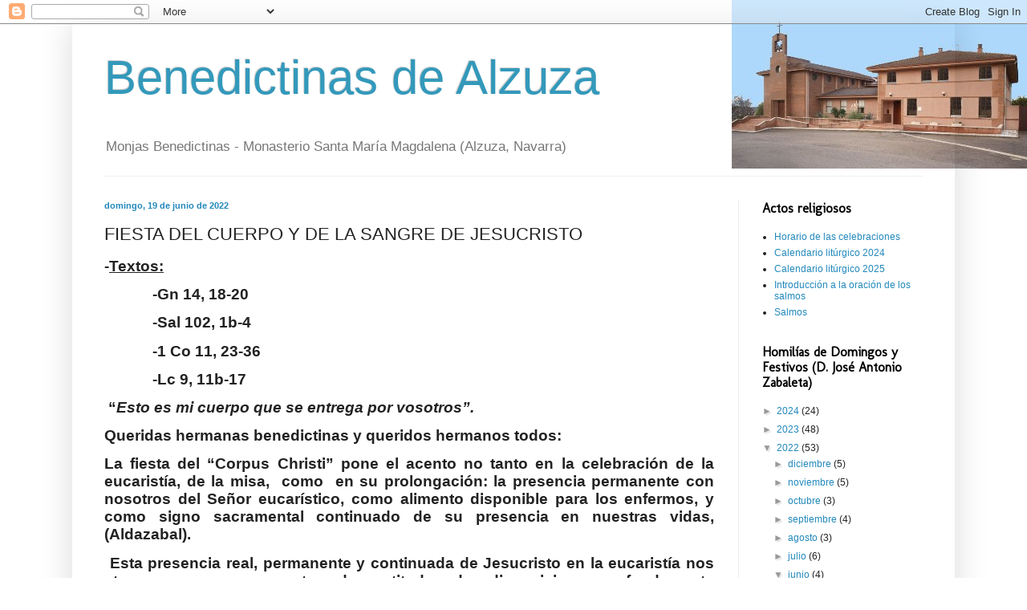

--- FILE ---
content_type: text/html; charset=UTF-8
request_url: http://www.benedictinasdealzuza.org/b/stats?style=BLACK_TRANSPARENT&timeRange=ALL_TIME&token=APq4FmCngQ1OypxxznEpqUwyuIBxMiWkwDDSdWAxzjsSx-PiT4C4zktm-PUVw3VKJYJpS4IvCWwt2Mcjmvy5YsSYZoRJfHYk9Q
body_size: 241
content:
{"total":317371,"sparklineOptions":{"backgroundColor":{"fillOpacity":0.1,"fill":"#000000"},"series":[{"areaOpacity":0.3,"color":"#202020"}]},"sparklineData":[[0,6],[1,6],[2,4],[3,4],[4,4],[5,3],[6,5],[7,6],[8,10],[9,5],[10,100],[11,13],[12,3],[13,5],[14,5],[15,6],[16,6],[17,7],[18,8],[19,6],[20,8],[21,7],[22,5],[23,5],[24,5],[25,6],[26,8],[27,8],[28,7],[29,4]],"nextTickMs":900000}